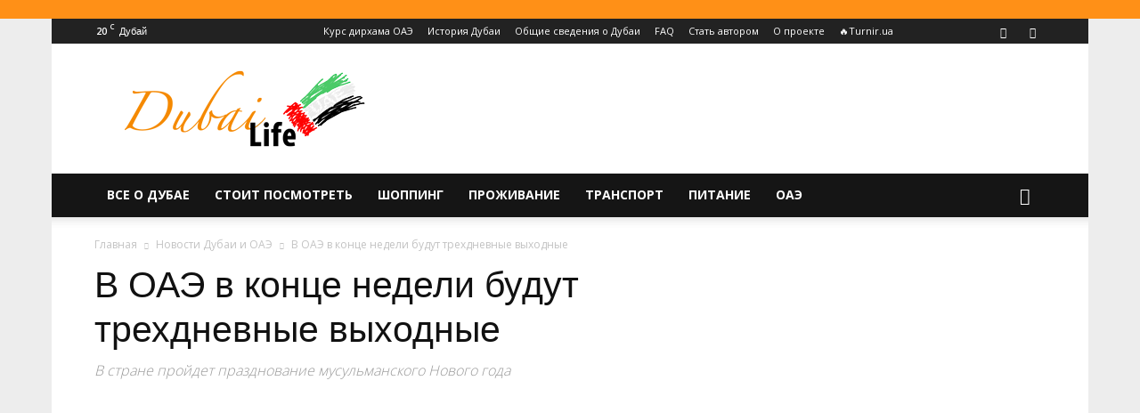

--- FILE ---
content_type: text/html; charset=utf-8
request_url: https://www.google.com/recaptcha/api2/aframe
body_size: 268
content:
<!DOCTYPE HTML><html><head><meta http-equiv="content-type" content="text/html; charset=UTF-8"></head><body><script nonce="Pj0R2MrBB4kbfFoF060jdQ">/** Anti-fraud and anti-abuse applications only. See google.com/recaptcha */ try{var clients={'sodar':'https://pagead2.googlesyndication.com/pagead/sodar?'};window.addEventListener("message",function(a){try{if(a.source===window.parent){var b=JSON.parse(a.data);var c=clients[b['id']];if(c){var d=document.createElement('img');d.src=c+b['params']+'&rc='+(localStorage.getItem("rc::a")?sessionStorage.getItem("rc::b"):"");window.document.body.appendChild(d);sessionStorage.setItem("rc::e",parseInt(sessionStorage.getItem("rc::e")||0)+1);localStorage.setItem("rc::h",'1769085269198');}}}catch(b){}});window.parent.postMessage("_grecaptcha_ready", "*");}catch(b){}</script></body></html>

--- FILE ---
content_type: application/javascript
request_url: https://smi2.ru/counter/settings?payload=CMPhAhiOysutvjM&cb=_callbacks____0mkpfovxl
body_size: 1522
content:
_callbacks____0mkpfovxl("[base64]");

--- FILE ---
content_type: application/javascript; charset=utf-8
request_url: https://fundingchoicesmessages.google.com/f/AGSKWxWRAO_SDskVcE7MgNMS2sMse9RIUMsO2Nc3mwXbqg7fWBs_TQyz5tpwn8z62G_KkCKztfrbLNRKviZZxeziu3cHuJJ2pUvPlJAtX7AfXLTboKj6H5JOGrvkg0qA85t_AYNoff4HHCRQHCuhHF4e1HK5LTG0X-MtPJpvPs3ibH1ITVLiqU3X_o1mvtc_/_/adaptvadplayer./adbucket.-adtrack./adworks./google/adv.
body_size: -1289
content:
window['f6856760-7bb4-41a2-bcf2-045876c92205'] = true;

--- FILE ---
content_type: application/javascript;charset=utf-8
request_url: https://smi2.ru/data/js/88004.js
body_size: 1768
content:
function _jsload(src){var sc=document.createElement("script");sc.type="text/javascript";sc.async=true;sc.src=src;var s=document.getElementsByTagName("script")[0];s.parentNode.insertBefore(sc,s);};(function(){document.getElementById("unit_88004").innerHTML="<div id=\"container_88004\"> <div id=\"header_88004\"> <span>Новости партнеров</span> </div> </div><style>#container_88004 { overflow: hidden; padding-left: 0; padding-right: 0; } #container_88004 #header_88004 { margin-bottom: 26px; border-bottom: 2px solid #ff9017; } #container_88004 #header_88004 span { background-color: #ff9017; display: inline-block; padding: 7px 12px 4px 12px; color: #fff; font-family: 'Roboto', sans-serif; font-size: 14px; line-height: 17px; } #container_88004 .list-container { margin-left: -15px; margin-right: -15px; padding: 15px; padding-top: 0; } #container_88004 .list-container-item { width: 100%; display: inline-block; vertical-align: top; box-sizing: border-box; padding: 0 0 15px 0; } #container_88004 .list-container-item .image { display: block; border: none; height: auto; float: left; margin-bottom: 13px; margin-right: 16px; } #container_88004 .list-container-item .title { display: block; } #container_88004 .list-container-item .title a { display: block; text-align: left; text-decoration: none; font-family: Roboto, sans-serif; color: #111; font-size: 14px; line-height: 20px; font-weight: 500; overflow: hidden; } #container_88004 .list-container-item:hover .title a { color: #ff9017; } @media (min-width: 768px) and (max-width: 1140px) { #container_88004 .list-container-item .title a { font-size: 12px; line-height: 18px; } } @media (min-width: 769px) and (max-width: 1018px) { #container_88004 .list-container-item .image { width: 80px; } }</style>";var cb=function(){var clickTracking = "";/** * Размер страницы (количество) загружаемых элементов * * @type {number} */ var page_size = 4; /** * Максимальное количество загружаемых страниц элементов * * @type {number} */ var max_page_count = 1; /** * Родительский элемент контейнера * * @type {HTMLElement} */ var parent_element = JsAPI.Dom.getElement("container_88004"); /** * Настройки блока * * @type {*} */ var properties = undefined; /** * Callback-функция рендера содержимого элемента * * @type {function(HTMLElement, *, number)} */ var item_content_renderer = function (parent, model, index) { JsAPI.Dom.appendChild(parent, JsAPI.Dom.createDom('div', undefined, [ JsAPI.Dom.createDom('a', { 'href': model['url'], 'target': '_blank' }, JsAPI.Dom.createDom('img', { 'class': 'image', 'src': model['image'] })), JsAPI.Dom.createDom('div', 'title', JsAPI.Dom.createDom('a', { 'href': model['url'], 'target': '_blank' }, model['title'])) ])); }; /** * Идентификатор блока * * @type {number} */ var block_id = 88004; /** * Маска требуемых параметров (полей) статей * * @type {number|undefined} */ var opt_fields = JsAPI.Dao.NewsField.IMAGE | JsAPI.Dao.NewsField.TITLE | JsAPI.Dao.NewsField.DOMAIN; /** * Создание list-блока */ JsAPI.Ui.ListBlock({ 'page_size': page_size, 'max_page_count': max_page_count, 'parent_element': parent_element, 'properties': properties, 'item_content_renderer': item_content_renderer, 'block_id': block_id, 'fields': opt_fields }, function (block) {}, function (reason) {});};if(!window.jsapi){window.jsapi=[];_jsload("//static.smi2.net/static/jsapi/jsapi.v5.25.25.ru_RU.js");}window.jsapi.push(cb);}());/* StatMedia */(function(w,d,c){(w[c]=w[c]||[]).push(function(){try{w.statmedia45251=new StatMedia({"id":45251,"user_id":null,"user_datetime":1769085265166,"session_id":null,"gen_datetime":1769085265167});}catch(e){}});if(!window.__statmedia){var p=d.createElement('script');p.type='text/javascript';p.async=true;p.src='https://cdnjs.smi2.ru/sm.js';var s=d.getElementsByTagName('script')[0];s.parentNode.insertBefore(p,s);}})(window,document,'__statmedia_callbacks');/* /StatMedia */